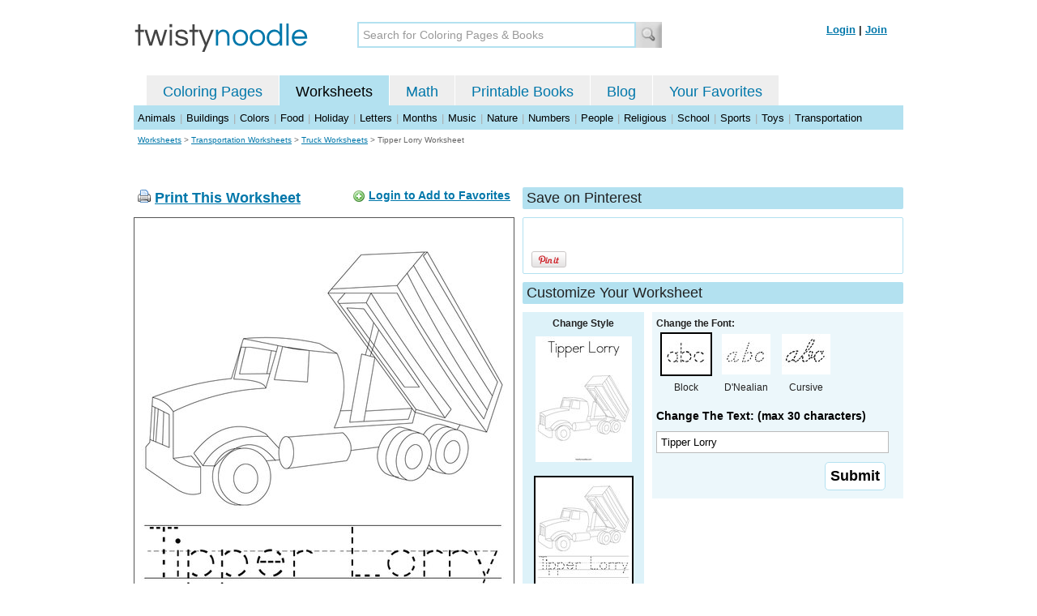

--- FILE ---
content_type: text/html; charset=utf-8
request_url: https://twistynoodle.com/tipper-lorry-2-worksheet/
body_size: 4228
content:
<!DOCTYPE html PUBLIC "-//W3C//DTD XHTML 1.0 Strict//EN" "https://www.w3.org/TR/xhtml1/DTD/xhtml1-strict.dtd">
<html xmlns="https://www.w3.org/1999/xhtml" xml:lang="en" lang="en">
<meta http-equiv="Content-Type" content="text/html; charset=UTF-8" />
<title>Tipper Lorry Worksheet - Twisty Noodle</title>
<meta name='description' content='Tipper Lorry worksheet that you can customize and print for kids.' />
<meta name="viewport" content="width=1024" />


    


<link rel="shortcut icon" type="image/x-icon" href="https://s.twistynoodle.com/img/favicon.ico" />
<link rel="stylesheet" href="/media/css/blueprint/screen.css" type="text/css" media="screen, projection" />
<!--[if lt IE 8]>
<link rel="stylesheet" href="/media/css/blueprint/ie.css" type="text/css" media="screen, projection" />
<![endif]-->
<link rel="stylesheet" href="/media/css/main.css" type="text/css" media="screen, projection" />
<!--[if lt IE 8]>
<link rel="stylesheet" href="/media/css/ie_main.css" type="text/css" media="screen, projection" />
<![endif]-->

<link rel="stylesheet" href="/media/css/print.css" type="text/css" media="print" />
<script src="//ajax.googleapis.com/ajax/libs/jquery/1.8.2/jquery.min.js"></script>
<!-- Google tag (gtag.js) -->
<script async src="https://www.googletagmanager.com/gtag/js?id=G-HNMW7XM2F3"></script>
<script>
  window.dataLayer = window.dataLayer || [];
  function gtag(){dataLayer.push(arguments);}
  gtag('js', new Date());

  gtag('config', 'G-HNMW7XM2F3');
</script>
<script type="text/javascript" src="/media/c/js/b459587df25e.js"></script>
<script async src="https://pagead2.googlesyndication.com/pagead/js/adsbygoogle.js?client=ca-pub-2362531631404855" crossorigin="anonymous"></script>
<!-- BLOGHER ADS Begin header tag -->
<script type="text/javascript">
  var blogherads = blogherads || {};
  blogherads.adq = blogherads.adq || [];
</script>
<script type="text/javascript" async="async" data-cfasync="false" src="https://ads.blogherads.com/static/blogherads.js"></script>
<script type="text/javascript" async="async" data-cfasync="false" src="https://ads.blogherads.com/bh/41/412/412983/2151967/header.js"></script>
<!-- BLOGHER ADS End header tag -->

<script type="text/javascript" src="/media/c/js/09cfec82c1ed.js"></script>
<script type="text/javascript">
  function print_this()
  {
      window.print();
  }
  </script>
  <script type="application/ld+json">
		{
		  "@context": "https://schema.org/", 
		  "@graph":[
		  {"@type": "BreadcrumbList", 
		  "itemListElement": [{
		    "@type": "ListItem", 
		    "position": 1, 
		    "name": "Worksheets",
		    "item": "https://twistynoodle.com/worksheets/"  
		  },{
		    "@type": "ListItem", 
		    "position": 2, 
		    "name": "Transportation Worksheets",
		    "item": "https://twistynoodle.com/worksheets/transportation/"  
		  },{
		    "@type": "ListItem", 
		    "position": 3, 
		    "name": "Truck Worksheets",
		    "item": "https://twistynoodle.com/worksheets/transportation/trucks/"  
		  }]
		},
		{
		  "@type": "CreativeWork",
		  "name": "Tipper Lorry Worksheet - Tracing",
		  "learningResourceType": [
		    "lesson plan",
		    "learning activity",
		    "printed",
		    "worksheet"
		    ],
		  "audience": {
		    "@type": "EducationalAudience",
		    "educationalRole": "teacher"
		  },
		  "educationalAlignment": {
		    "@type": "AlignmentObject",
		    "alignmentType": "educationalLevel",
		    "educationalFramework": "US Grade Levels",
		    "targetName": "Elementary School",
		    "targetUrl": "http://purl.org/ASN/scheme/ASNEducationLevel/ElementarySchool"
		     
		  },
		  "url": "https://twistynoodle.com/tipper-lorry-2-worksheet/",
		  "image": {
		  		"@type": "ImageObject",
			  "author": "Twisty Noodle",
			  "requiresSubscription": false,
			  "isFamilyFriendly": true,
			  "thumbnailUrl": "https://s.twistynoodle.com/img/r/dump-truck-2/tipper-lorry-2/tipper-lorry-2_worksheet_png_120x155_q85.jpg?ctok=20120225203807",
			  "contentUrl": "https://s.twistynoodle.com/img/r/dump-truck-2/tipper-lorry-2/tipper-lorry-2_worksheet_png_468x609_q85.jpg?ctok=20120225203807",
			  "datePublished": "2012-02-25",
			  "description": "Tipper Lorry worksheet that you can customize and print for kids.",
			  "name": "Tipper Lorry Worksheet"
			}
		}
		]
	}
	</script>

</head>
<body>
<div class="container">
<div class="span-24 logo-bar last">
  <div class="logo"><a href="/"><img src="https://s.twistynoodle.com/img/twisty_noodle_logo.png" alt="Home" /></a></div>
  <div class="search-box"><form action='/search/' id='search-form'><div><input type='text' name='q' id='search-input' maxlength='45' class='search-input searchinput-default' title='Search for Coloring Pages &amp; Books' /><input type="image" src="https://s.twistynoodle.com/img/search_new.jpg" class="search-button" value="Search" /></div></form></div>
  <div class="navbar-login">
    
  	<span><a href="/accounts/login/?next=/tipper-lorry-2-worksheet/" rel="nofollow">Login</a> | <a href="/accounts/register/" rel="nofollow">Join</a></span>
  	
  </div>
</div>
<div class="span-24 clear nav last">
		<ul class="nav-buttons">
      <li class="small-nav-spacer">&nbsp;</li>  
      <li class=""><a href="/">Coloring Pages</a></li>
      <li class="button-on"><a href="/worksheets/">Worksheets</a></li>
      <li class=""><a href="/math">Math</a></li>
      <li class=""><a href="/mini-books/">Printable Books</a></li>
      <li class=""><a href="/blog/">Blog</a></li>
      <li class=""><a href="/users/profile/" rel="nofollow">Your Favorites</a></li>
  </ul>
</div>

<div class="clear last navbar"><a href="/worksheets/animals/">Animals</a> | <a href="/worksheets/buildings/">Buildings</a> | <a href="/worksheets/colors/">Colors</a> | <a href="/worksheets/food/">Food</a> | <a href="/worksheets/holiday/">Holiday</a> | <a href="/worksheets/letters/">Letters</a> | <a href="/worksheets/months/">Months</a> | <a href="/worksheets/music/">Music</a> | <a href="/worksheets/nature/">Nature</a> | <a href="/worksheets/numbers/">Numbers</a> |  <a href="/worksheets/people/">People</a> | <a href="/worksheets/religious/">Religious</a> | <a href="/worksheets/school-fun/">School</a> | <a href="/worksheets/sports/">Sports</a> | <a href="/worksheets/toys/">Toys</a> | <a href="/worksheets/transportation/">Transportation</a></div>



<div class="span-24 breadcrumb quiet append-bottom last"><a href="/worksheets/">Worksheets</a> &gt; <h2 class="quiet"><a href="/worksheets/transportation/">Transportation Worksheets</a></h2> &gt; <h2 class="quiet"><a href="/worksheets/transportation/trucks/">Truck Worksheets</a></h2> &gt; <h1 class="quiet">Tipper Lorry Worksheet</h1></div>
<div class="span-24 prepend-top append-bottom center last">
	<!-- BLOGHER ADS Begin 970x250 ad -->
	<div id="skm-ad-flexbanner"></div>
	<script type="text/javascript">
	  blogherads.adq.push(['flexbanner', 'skm-ad-flexbanner']);
	</script>
	<!-- BLOGHER ADS End 970x250 ad -->
</div>
<div class="span-24 last">
	<div class="span-12">
		<div class="clear last">
			<div class="art-header last" id="printbutton"><img src="https://s.twistynoodle.com/img/icons/printer.png" alt="print this" /> <a href="javascript:print_this()">Print This Worksheet</a>
				<div class="favorite-button" id="favorite-button"><img src="https://s.twistynoodle.com/img/icons/add.png" alt="Add to Favorites" /> <a href="/accounts/login/?next=/tipper-lorry-2-worksheet/" rel="nofollow">Login to Add to Favorites</a></div>
			</div>
			<div class="grid-image clear last"><a href="javascript:print_this()"><img src="https://s.twistynoodle.com/img/r/dump-truck-2/tipper-lorry-2/tipper-lorry-2_worksheet_png_468x609_q85.jpg?ctok=20120225203807" alt="Tipper Lorry Worksheet" /></a></div>
			<div class="print-this append-bottom last"><img src="https://s.twistynoodle.com/img/icons/printer.png" alt="print this" /> <a href="javascript:print_this()">Print This Worksheet</a> (it'll print full page)</div>
		</div>
	</div>
	<div class="span-12 last">
		<div class="section-header clear last">Save on Pinterest</div>
		<div class="social-box last">
			<div class="social-box-container clearfix">
				<ul class="social-buttons">	
					<li><br /><br /><a href="https://pinterest.com/pin/create/button/?url=https://twistynoodle.com/tipper-lorry-2-worksheet/&media=https://s.twistynoodle.com/img/r/dump-truck-2/tipper-lorry-2/tipper-lorry-2_worksheet_png_468x609_q85.jpg?ctok=20120225203807&description=Tipper Lorry Worksheet from TwistyNoodle.com" class="pin-it-button" always-show-count="true" count-layout="vertical" rel="nofollow"><img border="0" src="//assets.pinterest.com/images/PinExt.png" title="Pin It" /></a></li>
				</ul>
		</div>	
	</div>
	
	<div class="section-header last">Customize Your Worksheet</div>
	<div class="span-4 template-selector">
		<div class="template-selector-body"><strong>Change Style</strong>
			<a href="/tipper-lorry-2-coloring-page/"><img alt="Tipper Lorry Coloring Page" class="template-thumb" src="https://s.twistynoodle.com/img/r/dump-truck-2/tipper-lorry-2/tipper-lorry-2_coloring_page_png_120x155_q85.jpg?ctok=20120225203807" /></a>
			<img alt="Tipper Lorry Worksheet" class="template-thumb selected" src="https://s.twistynoodle.com/img/r/dump-truck-2/tipper-lorry-2/tipper-lorry-2_worksheet_png_120x155_q85.jpg?ctok=20120225203807" />
		</div>
	</div>
	<div class="span-8 last">
		<div class="text-selector last">
			<div class="text-selector-body last">
				<form action="/worksheets/noodle-twister/" method="post" id="customizer"><input type='hidden' name='csrfmiddlewaretoken' value='0L5aWqy7HMDwQrWsv9t28wDYHRhqsL9w' /><input type="hidden" value="tipper-lorry-2" name="rend" />
					<div class="span-8 last"><strong>Change the Font:</strong></div>
					<ul class="font-chooser">
						<li><img alt="Block Outline Font" class="selected" src="https://s.twistynoodle.com/img/block_outline_icon.jpg" /><br />Block</li>
						<li><a href="/tipper-lorry-2-worksheet/dnealian_outline/"><img alt="D'Nealian Outline Font" id="dnealian_outline" src="https://s.twistynoodle.com/img/dn_outline_icon.jpg" /></a><br />D'Nealian</li>
						<li><a href="/tipper-lorry-2-worksheet/cursive_outline/"><img alt="Cursive Outline Font" id="cursive_outline"  src="https://s.twistynoodle.com/img/cursive_outline_icon.jpg" /></a><br />Cursive</li>
					</ul>
							<label class="clear black-label" for="caption">Change The Text: (max 30 characters)</label>
		      		  		<input type="text" class="your-text" maxlength="30" id="caption" name="caption" value="Tipper Lorry" />
							<p class="test-selector-body-right"><input type="submit" value="Submit" /><input type="hidden" name="font" value="block_outline" /></p>
				</form>
			</div>
		</div>
		<div class="ad-728x90 prepend-top append-bottom last">
			<!-- BLOGHER ADS Begin 300x250 ad -->
				<div id="skm-ad-medrec-1"></div>
				<script type="text/javascript">
				  blogherads.adq.push(['medrec', 'skm-ad-medrec-1']);
				</script>
			<!-- BLOGHER ADS End 300x250 ad -->
		</div>
	</div>
	</div>
</div>

<div class="section-header span-24 last">
	<strong>Other Great Ideas For Text:</strong>
</div>
<div class="text-selector-body append-bottom span-24 last">
	 <div class="carousel-main">
		<a href="javascript:nothing()" class="slprev"><img src="https://s.twistynoodle.com/img/new_resultset_previous.png" alt="previous" /></a>
		<a href="javascript:nothing()" class="slnext"><img src="https://s.twistynoodle.com/img/new_resultset_next.png" alt="next" /></a>
		<div class="carousel">
			<ul>
			    
			    <li><a href="/no-dumping-worksheet/"><img src="https://s.twistynoodle.com/img/r/dump-truck-2/no-dumping/no-dumping_worksheet_png_120x155_q85.jpg?ctok=20120225203807" alt="No Dumping! Worksheet"/></a></li>
			    
			    
			    
			 </ul>
		 </div>
		 <div class="clear"></div> 
	</div>
</div>

<div class="span-24 append-bottom last">
	
	<div class="section-header last">Similar Worksheets</div>
	<ul class="page-list">
	<li>
		<ul class="list-item append-bottom table-cell-left">
	       	 
            <li><a href="/dump-truck-worksheet/"><img src="https://s.twistynoodle.com/img/r/dump-truck/dump-truck/dump-truck_worksheet_png_144x187_q85.jpg?ctok=20200814115527" alt="Dump Truck Handwriting Sheet" /></a></li>
            <li class="list-item-text"><a href="/dump-truck-worksheet/">Dump Truck Handwriting Sheet</a></li>
                     
		</ul>
	</li>
	<li>
		<ul class="list-item append-bottom table-cell">
	       	 
            <li><a href="/i-see-a-dump-truck-2-worksheet/"><img src="https://s.twistynoodle.com/img/r/dump-truck-3/i-see-a-dump-truck-2/i-see-a-dump-truck-2_worksheet_png_144x187_q85.jpg?ctok=20200812123157" alt="I see a dump truck Handwriting Sheet" /></a></li>
            <li class="list-item-text"><a href="/i-see-a-dump-truck-2-worksheet/">I see a dump truck Handwriting Sheet</a></li>
                     
		</ul>
	</li>
	<li>
		<ul class="list-item append-bottom table-cell">
	       	 
            <li><a href="/tough-trucks-are-terrific-worksheet/"><img src="https://s.twistynoodle.com/img/r/truck-2/tough-trucks-are-terrific/tough-trucks-are-terrific_worksheet_png_144x187_q85.jpg?ctok=20120225203932" alt="Tough trucks are terrific Handwriting Sheet" /></a></li>
            <li class="list-item-text"><a href="/tough-trucks-are-terrific-worksheet/">Tough trucks are terrific Handwriting Sheet</a></li>
                     
		</ul>
	</li>
	<li>
		<ul class="list-item append-bottom table-cell">
	       	 
            <li><a href="/cement-mixer-worksheet/"><img src="https://s.twistynoodle.com/img/r/cement-mixer/cement-mixer/cement-mixer_worksheet_png_144x187_q85.jpg?ctok=20200813213656" alt="Cement Mixer Handwriting Sheet" /></a></li>
            <li class="list-item-text"><a href="/cement-mixer-worksheet/">Cement Mixer Handwriting Sheet</a></li>
                     
		</ul>
	</li>
	<li>
		<ul class="list-item append-bottom table-cell">
	       	 
            <li><a href="/forklift-worksheet/"><img src="https://s.twistynoodle.com/img/r/forklift/forklift/forklift_worksheet_png_144x187_q85.jpg?ctok=20100303204015" alt="Forklift Handwriting Sheet" /></a></li>
            <li class="list-item-text"><a href="/forklift-worksheet/">Forklift Handwriting Sheet</a></li>
                     
		</ul>
	</li>
	<li>
		<ul class="list-item append-bottom table-cell-right">
	       	 
            <li><a href="/builder-worksheet/"><img src="https://s.twistynoodle.com/img/r/builder/builder/builder_worksheet_png_144x187_q85.jpg?ctok=20100303204010" alt="Builder Handwriting Sheet" /></a></li>
            <li class="list-item-text"><a href="/builder-worksheet/">Builder Handwriting Sheet</a></li>
                     
		</ul>
	</li>
</ul>
	
</div>


<hr />
<div class="span-24 last">
<div class="ad-728x90 append-bottom last">
  <!-- BLOGHER ADS Begin Second 728x90 ad -->
  <div id="skm-ad-banner-2"></div>
  <script type="text/javascript">
    blogherads.adq.push(['banner', 'skm-ad-banner-2']);
  </script>
  <!-- BLOGHER ADS End Second 728x90 ad -->
</div>
</div>

<hr />
<div class="span-10 append-bottom">&copy; 2010-23 Twisty Noodle, LLC. All rights reserved.</div>
<div class="span-4 center"><a href="https://www.sheknows.com/channels/parenting" rel="nofollow"><img src="https://s.twistynoodle.com/img/sheknows_family.jpg" alt="sheknows logo" /></a></div>
<div class="span-10 append-bottom align-right last"><a href="/about_us/">About Us</a> | <a href="/blog/">Blog</a> | <a href="/contact_us/">Contact Us</a> | <a href="/terms_of_service/">Terms of Service</a> | <a href="/privacy/">Privacy Statement</a><br /><br />Built with &#9829; in California, USA</div>
</div>
<div class="printer-page"><div class="holder"></div><img src="https://s.twistynoodle.com/img/r/dump-truck-2/tipper-lorry-2/tipper-lorry-2_worksheet.png?ctok=20120225203807" alt="Tipper Lorry Worksheet" /></div>
<script type="text/javascript" src="https://assets.pinterest.com/js/pinit.js"></script>
</body>
</html>


--- FILE ---
content_type: text/html; charset=utf-8
request_url: https://www.google.com/recaptcha/api2/aframe
body_size: 250
content:
<!DOCTYPE HTML><html><head><meta http-equiv="content-type" content="text/html; charset=UTF-8"></head><body><script nonce="MKe5aWwfH6QVa-WxaEswKQ">/** Anti-fraud and anti-abuse applications only. See google.com/recaptcha */ try{var clients={'sodar':'https://pagead2.googlesyndication.com/pagead/sodar?'};window.addEventListener("message",function(a){try{if(a.source===window.parent){var b=JSON.parse(a.data);var c=clients[b['id']];if(c){var d=document.createElement('img');d.src=c+b['params']+'&rc='+(localStorage.getItem("rc::a")?sessionStorage.getItem("rc::b"):"");window.document.body.appendChild(d);sessionStorage.setItem("rc::e",parseInt(sessionStorage.getItem("rc::e")||0)+1);localStorage.setItem("rc::h",'1768963703025');}}}catch(b){}});window.parent.postMessage("_grecaptcha_ready", "*");}catch(b){}</script></body></html>